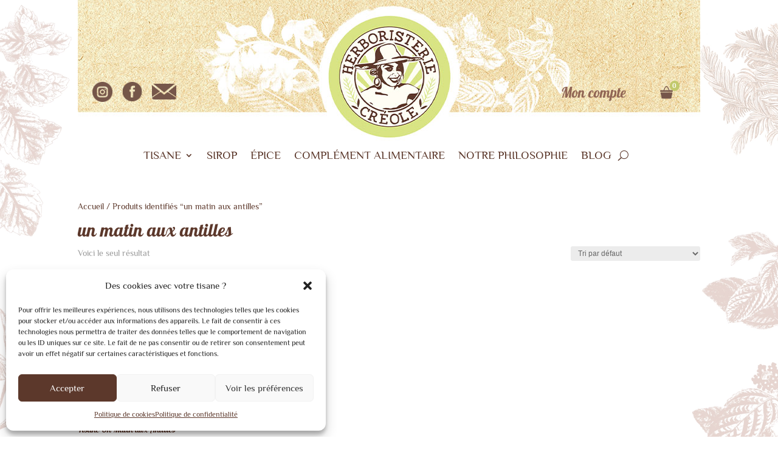

--- FILE ---
content_type: text/css
request_url: https://www.herboristeriecreole.com/wp-content/themes/Divi-child/style.css?ver=4.17.3.1651494609
body_size: 164
content:
/*
Theme Name: Herboristerie Créole
Theme URI: https://fat4.space/herboristerie/
Template: Divi
Author: FAT4
Author URI: https://www.fat4.fr
Description: thème Herboristerie Créole / Base Divi / Divi Next
Tags: Herboristerie Créole
Version: 4.17.3.1651494609
Updated: 2022-05-02 08:30:09

*/

.woocommerce ul.products li.product .button {
  margin-top: 0em;
}



--- FILE ---
content_type: text/css
request_url: https://www.herboristeriecreole.com/wp-content/et-cache/38/et-core-unified-cpt-38.min.css?ver=1768399747
body_size: 878
content:
.et_pb_section_0_tb_header.et_pb_section{padding-top:0px;padding-bottom:0px}.et_pb_section_1_tb_header.et_pb_section{padding-top:0px;padding-bottom:0px;background-color:RGBA(255,255,255,0)!important}.et_pb_row_0_tb_header{background-image:url(https://www.herboristeriecreole.com/wp-content/uploads/2022/07/HC_WD2022_header-c2.jpg);height:241px}.et_pb_row_0_tb_header.et_pb_row{padding-top:135px!important;padding-right:24px!important;padding-left:24px!important;margin-top:0px!important;margin-bottom:0px!important;padding-top:135px;padding-right:24px;padding-left:24px}.et_pb_column_0_tb_header,.et_pb_column_1_tb_header,.et_pb_column_2_tb_header{max-width:5%}.et_pb_image_0_tb_header,.et_pb_image_1_tb_header{width:33px;text-align:left;margin-left:0}.et_pb_image_2_tb_header{padding-top:3px;width:40px;text-align:left;margin-left:0}.et_pb_column_3_tb_header{width:60%!important}.et_pb_image_3_tb_header{text-align:left;margin-left:0}.et_pb_column_4_tb_header{max-width:15%}.et_pb_text_0_tb_header.et_pb_text,.et_pb_text_0_tb_header.et_pb_text a{color:#916655!important}.et_pb_text_0_tb_header{font-family:'Pattaya',Helvetica,Arial,Lucida,sans-serif;font-size:23px;padding-top:8px!important;margin-right:0px!important}.et_pb_column_5_tb_header{max-width:10%}.et_pb_code_0_tb_header{padding-top:0px;padding-bottom:0px;padding-left:46px;margin-top:-5px!important;margin-right:-46px!important}.et_pb_section_2_tb_header.et_pb_section,.et_pb_section_4_tb_header.et_pb_section,.et_pb_section_5_tb_header.et_pb_section{padding-top:0px;padding-bottom:0px;margin-top:0px;margin-bottom:0px}.et_pb_section_3_tb_header.et_pb_section{padding-top:0px;padding-bottom:0px;margin-top:0px;margin-bottom:0px;background-color:RGBA(255,255,255,0)!important}.et_pb_row_1_tb_header,.et_pb_row_2_tb_header,.et_pb_column_7_tb_header{background-color:RGBA(255,255,255,0)}.et_pb_row_1_tb_header.et_pb_row,.et_pb_row_2_tb_header.et_pb_row{padding-top:0px!important;padding-bottom:0px!important;margin-top:0px!important;margin-bottom:0px!important;padding-top:0px;padding-bottom:0px}.et_pb_menu_0_tb_header.et_pb_menu ul li a{font-family:'Philosopher',Helvetica,Arial,Lucida,sans-serif;font-size:19px;color:#5c382b!important}.et_pb_menu_0_tb_header.et_pb_menu{background-color:#ffffff}.et_pb_menu_0_tb_header{margin-top:0px!important}.et_pb_menu_0_tb_header.et_pb_menu ul li.current-menu-item a{color:#5c382b!important}.et_pb_menu_0_tb_header.et_pb_menu .nav li ul,.et_pb_menu_0_tb_header.et_pb_menu .et_mobile_menu,.et_pb_menu_0_tb_header.et_pb_menu .et_mobile_menu ul{background-color:#ffffff!important}.et_pb_menu_0_tb_header .et_pb_menu_inner_container>.et_pb_menu__logo-wrap,.et_pb_menu_0_tb_header .et_pb_menu__logo-slot,.et_pb_menu_1_tb_header .et_pb_menu_inner_container>.et_pb_menu__logo-wrap,.et_pb_menu_1_tb_header .et_pb_menu__logo-slot{width:auto;max-width:100%}.et_pb_menu_0_tb_header .et_pb_menu_inner_container>.et_pb_menu__logo-wrap .et_pb_menu__logo img,.et_pb_menu_0_tb_header .et_pb_menu__logo-slot .et_pb_menu__logo-wrap img,.et_pb_menu_1_tb_header .et_pb_menu_inner_container>.et_pb_menu__logo-wrap .et_pb_menu__logo img,.et_pb_menu_1_tb_header .et_pb_menu__logo-slot .et_pb_menu__logo-wrap img{height:auto;max-height:none}.et_pb_menu_0_tb_header .mobile_nav .mobile_menu_bar:before,.et_pb_menu_0_tb_header .et_pb_menu__icon.et_pb_menu__search-button,.et_pb_menu_0_tb_header .et_pb_menu__icon.et_pb_menu__close-search-button,.et_pb_menu_0_tb_header .et_pb_menu__icon.et_pb_menu__cart-button,.et_pb_menu_1_tb_header .mobile_nav .mobile_menu_bar:before,.et_pb_menu_1_tb_header .et_pb_menu__icon.et_pb_menu__search-button,.et_pb_menu_1_tb_header .et_pb_menu__icon.et_pb_menu__close-search-button,.et_pb_menu_1_tb_header .et_pb_menu__icon.et_pb_menu__cart-button{color:#5c382b}.et_pb_section_4_tb_header,.et_pb_section_5_tb_header{height:auto;min-height:auto;max-height:none}.et_pb_menu_1_tb_header.et_pb_menu{background-color:#FFFFFF}.et_pb_menu_1_tb_header{padding-top:8px;padding-right:8px;padding-bottom:8px;padding-left:8px}.et_pb_menu_1_tb_header.et_pb_menu .nav li ul,.et_pb_menu_1_tb_header.et_pb_menu .et_mobile_menu,.et_pb_menu_1_tb_header.et_pb_menu .et_mobile_menu ul{background-color:#FFFFFF!important}@media only screen and (max-width:980px){.et_pb_image_0_tb_header .et_pb_image_wrap img,.et_pb_image_1_tb_header .et_pb_image_wrap img,.et_pb_image_2_tb_header .et_pb_image_wrap img,.et_pb_image_3_tb_header .et_pb_image_wrap img{width:auto}.et_pb_section_4_tb_header,.et_pb_section_5_tb_header{height:auto;min-height:auto;max-height:none}.et_pb_section_4_tb_header.et_pb_section,.et_pb_section_5_tb_header.et_pb_section{margin-top:0px;margin-bottom:0px}}@media only screen and (min-width:768px) and (max-width:980px){.et_pb_section_0_tb_header,.et_pb_section_1_tb_header,.et_pb_section_2_tb_header,.et_pb_section_3_tb_header{display:none!important}}@media only screen and (max-width:767px){.et_pb_section_0_tb_header,.et_pb_section_1_tb_header,.et_pb_section_2_tb_header,.et_pb_section_3_tb_header{display:none!important}.et_pb_image_0_tb_header .et_pb_image_wrap img,.et_pb_image_1_tb_header .et_pb_image_wrap img,.et_pb_image_2_tb_header .et_pb_image_wrap img,.et_pb_image_3_tb_header .et_pb_image_wrap img{width:auto}.et_pb_section_4_tb_header,.et_pb_section_5_tb_header{height:auto;min-height:auto;max-height:none}.et_pb_section_4_tb_header.et_pb_section,.et_pb_section_5_tb_header.et_pb_section{margin-top:0px;margin-bottom:0px}}

--- FILE ---
content_type: text/css
request_url: https://www.herboristeriecreole.com/wp-content/et-cache/80/et-core-unified-cpt-deferred-80.min.css?ver=1768397203
body_size: 2062
content:
.et-db #et-boc .et-l .et_pb_section_0_tb_footer.et_pb_section{padding-top:0px;padding-bottom:0px;margin-bottom:0px;background-color:RGBA(255,255,255,0)!important}.et-db #et-boc .et-l .et_pb_row_0_tb_footer{background-image:url(https://www.herboristeriecreole.com/wp-content/uploads/2022/07/HC_WD2022_footer-fond-c.jpg)}.et-db #et-boc .et-l .et_pb_row_0_tb_footer.et_pb_row,.et-db #et-boc .et-l .et_pb_text_0_tb_footer,.et-db #et-boc .et-l .et_pb_text_1_tb_footer,.et-db #et-boc .et-l .et_pb_text_4_tb_footer,.et-db #et-boc .et-l .et_pb_text_6_tb_footer{margin-bottom:0px!important}.et-db #et-boc .et-l .et_pb_image_0_tb_footer,.et-db #et-boc .et-l .et_pb_image_1_tb_footer,.et-db #et-boc .et-l .et_pb_image_8_tb_footer,.et-db #et-boc .et-l .et_pb_image_9_tb_footer,.et-db #et-boc .et-l .et_pb_image_11_tb_footer{text-align:center}.et-db #et-boc .et-l .et_pb_text_0_tb_footer h2,.et-db #et-boc .et-l .et_pb_text_1_tb_footer h2{font-family:'IM Fell English',Georgia,"Times New Roman",serif;font-weight:700;font-size:20px;color:#5c382b!important}.et-db #et-boc .et-l .et_pb_divider_0_tb_footer,.et-db #et-boc .et-l .et_pb_divider_1_tb_footer,.et-db #et-boc .et-l .et_pb_divider_2_tb_footer,.et-db #et-boc .et-l .et_pb_divider_3_tb_footer{height:13px;padding-top:0px;margin-top:0px!important;margin-bottom:0px!important}.et-db #et-boc .et-l .et_pb_divider_0_tb_footer:before,.et-db #et-boc .et-l .et_pb_divider_1_tb_footer:before,.et-db #et-boc .et-l .et_pb_divider_2_tb_footer:before,.et-db #et-boc .et-l .et_pb_divider_3_tb_footer:before{border-top-color:#5c382b;border-top-width:3px;width:auto;top:0px;right:0px;left:0px}.et-db #et-boc .et-l .et_pb_button_0_tb_footer_wrapper .et_pb_button_0_tb_footer,.et-db #et-boc .et-l .et_pb_button_0_tb_footer_wrapper .et_pb_button_0_tb_footer:hover,.et-db #et-boc .et-l .et_pb_button_1_tb_footer_wrapper .et_pb_button_1_tb_footer,.et-db #et-boc .et-l .et_pb_button_1_tb_footer_wrapper .et_pb_button_1_tb_footer:hover,.et-db #et-boc .et-l .et_pb_button_2_tb_footer_wrapper .et_pb_button_2_tb_footer,.et-db #et-boc .et-l .et_pb_button_2_tb_footer_wrapper .et_pb_button_2_tb_footer:hover,.et-db #et-boc .et-l .et_pb_button_3_tb_footer_wrapper .et_pb_button_3_tb_footer,.et-db #et-boc .et-l .et_pb_button_3_tb_footer_wrapper .et_pb_button_3_tb_footer:hover,.et-db #et-boc .et-l .et_pb_button_4_tb_footer_wrapper .et_pb_button_4_tb_footer,.et-db #et-boc .et-l .et_pb_button_4_tb_footer_wrapper .et_pb_button_4_tb_footer:hover,.et-db #et-boc .et-l .et_pb_button_5_tb_footer_wrapper .et_pb_button_5_tb_footer,.et-db #et-boc .et-l .et_pb_button_5_tb_footer_wrapper .et_pb_button_5_tb_footer:hover,.et-db #et-boc .et-l .et_pb_button_6_tb_footer_wrapper .et_pb_button_6_tb_footer,.et-db #et-boc .et-l .et_pb_button_6_tb_footer_wrapper .et_pb_button_6_tb_footer:hover,.et-db #et-boc .et-l .et_pb_button_7_tb_footer_wrapper .et_pb_button_7_tb_footer,.et-db #et-boc .et-l .et_pb_button_7_tb_footer_wrapper .et_pb_button_7_tb_footer:hover,.et-db #et-boc .et-l .et_pb_button_8_tb_footer_wrapper .et_pb_button_8_tb_footer,.et-db #et-boc .et-l .et_pb_button_8_tb_footer_wrapper .et_pb_button_8_tb_footer:hover,.et-db #et-boc .et-l .et_pb_button_9_tb_footer_wrapper .et_pb_button_9_tb_footer,.et-db #et-boc .et-l .et_pb_button_9_tb_footer_wrapper .et_pb_button_9_tb_footer:hover,.et-db #et-boc .et-l .et_pb_button_10_tb_footer_wrapper .et_pb_button_10_tb_footer,.et-db #et-boc .et-l .et_pb_button_10_tb_footer_wrapper .et_pb_button_10_tb_footer:hover,.et-db #et-boc .et-l .et_pb_button_11_tb_footer_wrapper .et_pb_button_11_tb_footer,.et-db #et-boc .et-l .et_pb_button_11_tb_footer_wrapper .et_pb_button_11_tb_footer:hover,.et-db #et-boc .et-l .et_pb_button_12_tb_footer_wrapper .et_pb_button_12_tb_footer,.et-db #et-boc .et-l .et_pb_button_12_tb_footer_wrapper .et_pb_button_12_tb_footer:hover,.et-db #et-boc .et-l .et_pb_button_13_tb_footer_wrapper .et_pb_button_13_tb_footer,.et-db #et-boc .et-l .et_pb_button_13_tb_footer_wrapper .et_pb_button_13_tb_footer:hover,.et-db #et-boc .et-l .et_pb_button_14_tb_footer_wrapper .et_pb_button_14_tb_footer,.et-db #et-boc .et-l .et_pb_button_14_tb_footer_wrapper .et_pb_button_14_tb_footer:hover,.et-db #et-boc .et-l .et_pb_button_15_tb_footer_wrapper .et_pb_button_15_tb_footer,.et-db #et-boc .et-l .et_pb_button_15_tb_footer_wrapper .et_pb_button_15_tb_footer:hover,.et-db #et-boc .et-l .et_pb_button_16_tb_footer_wrapper .et_pb_button_16_tb_footer,.et-db #et-boc .et-l .et_pb_button_16_tb_footer_wrapper .et_pb_button_16_tb_footer:hover,.et-db #et-boc .et-l .et_pb_button_17_tb_footer_wrapper .et_pb_button_17_tb_footer,.et-db #et-boc .et-l .et_pb_button_17_tb_footer_wrapper .et_pb_button_17_tb_footer:hover,.et-db #et-boc .et-l .et_pb_button_18_tb_footer_wrapper .et_pb_button_18_tb_footer,.et-db #et-boc .et-l .et_pb_button_18_tb_footer_wrapper .et_pb_button_18_tb_footer:hover,.et-db #et-boc .et-l .et_pb_button_19_tb_footer_wrapper .et_pb_button_19_tb_footer,.et-db #et-boc .et-l .et_pb_button_19_tb_footer_wrapper .et_pb_button_19_tb_footer:hover{padding-top:0px!important;padding-bottom:0px!important;padding-left:0px!important}.et-db #et-boc .et-l .et_pb_button_0_tb_footer_wrapper,.et-db #et-boc .et-l .et_pb_button_1_tb_footer_wrapper,.et-db #et-boc .et-l .et_pb_button_2_tb_footer_wrapper,.et-db #et-boc .et-l .et_pb_button_3_tb_footer_wrapper,.et-db #et-boc .et-l .et_pb_button_4_tb_footer_wrapper,.et-db #et-boc .et-l .et_pb_button_5_tb_footer_wrapper,.et-db #et-boc .et-l .et_pb_button_6_tb_footer_wrapper,.et-db #et-boc .et-l .et_pb_button_7_tb_footer_wrapper,.et-db #et-boc .et-l .et_pb_button_8_tb_footer_wrapper,.et-db #et-boc .et-l .et_pb_button_9_tb_footer_wrapper,.et-db #et-boc .et-l .et_pb_button_10_tb_footer_wrapper,.et-db #et-boc .et-l .et_pb_button_11_tb_footer_wrapper,.et-db #et-boc .et-l .et_pb_button_12_tb_footer_wrapper,.et-db #et-boc .et-l .et_pb_button_13_tb_footer_wrapper,.et-db #et-boc .et-l .et_pb_button_14_tb_footer_wrapper,.et-db #et-boc .et-l .et_pb_button_15_tb_footer_wrapper,.et-db #et-boc .et-l .et_pb_button_16_tb_footer_wrapper,.et-db #et-boc .et-l .et_pb_button_17_tb_footer_wrapper,.et-db #et-boc .et-l .et_pb_button_18_tb_footer_wrapper,.et-db #et-boc .et-l .et_pb_button_19_tb_footer_wrapper{margin-top:0px!important;margin-bottom:0px!important}body.et-db #page-container #et-boc .et-l .et_pb_section .et_pb_button_0_tb_footer,body.et-db #page-container #et-boc .et-l .et_pb_section .et_pb_button_1_tb_footer,body.et-db #page-container #et-boc .et-l .et_pb_section .et_pb_button_2_tb_footer,body.et-db #page-container #et-boc .et-l .et_pb_section .et_pb_button_3_tb_footer,body.et-db #page-container #et-boc .et-l .et_pb_section .et_pb_button_4_tb_footer,body.et-db #page-container #et-boc .et-l .et_pb_section .et_pb_button_5_tb_footer,body.et-db #page-container #et-boc .et-l .et_pb_section .et_pb_button_6_tb_footer,body.et-db #page-container #et-boc .et-l .et_pb_section .et_pb_button_7_tb_footer,body.et-db #page-container #et-boc .et-l .et_pb_section .et_pb_button_8_tb_footer,body.et-db #page-container #et-boc .et-l .et_pb_section .et_pb_button_9_tb_footer{color:#5c382b!important;border-width:0px!important;border-radius:2px;font-size:17px;background-color:RGBA(255,255,255,0)}body.et-db #page-container #et-boc .et-l .et_pb_section .et_pb_button_0_tb_footer:after,body.et-db #page-container #et-boc .et-l .et_pb_section .et_pb_button_1_tb_footer:after,body.et-db #page-container #et-boc .et-l .et_pb_section .et_pb_button_2_tb_footer:after,body.et-db #page-container #et-boc .et-l .et_pb_section .et_pb_button_3_tb_footer:after,body.et-db #page-container #et-boc .et-l .et_pb_section .et_pb_button_4_tb_footer:after,body.et-db #page-container #et-boc .et-l .et_pb_section .et_pb_button_5_tb_footer:after,body.et-db #page-container #et-boc .et-l .et_pb_section .et_pb_button_6_tb_footer:after,body.et-db #page-container #et-boc .et-l .et_pb_section .et_pb_button_7_tb_footer:after,body.et-db #page-container #et-boc .et-l .et_pb_section .et_pb_button_8_tb_footer:after,body.et-db #page-container #et-boc .et-l .et_pb_section .et_pb_button_9_tb_footer:after,body.et-db #page-container #et-boc .et-l .et_pb_section .et_pb_button_10_tb_footer:after,body.et-db #page-container #et-boc .et-l .et_pb_section .et_pb_button_11_tb_footer:after,body.et-db #page-container #et-boc .et-l .et_pb_section .et_pb_button_12_tb_footer:after,body.et-db #page-container #et-boc .et-l .et_pb_section .et_pb_button_13_tb_footer:after,body.et-db #page-container #et-boc .et-l .et_pb_section .et_pb_button_14_tb_footer:after,body.et-db #page-container #et-boc .et-l .et_pb_section .et_pb_button_15_tb_footer:after,body.et-db #page-container #et-boc .et-l .et_pb_section .et_pb_button_16_tb_footer:after,body.et-db #page-container #et-boc .et-l .et_pb_section .et_pb_button_17_tb_footer:after,body.et-db #page-container #et-boc .et-l .et_pb_section .et_pb_button_18_tb_footer:after,body.et-db #page-container #et-boc .et-l .et_pb_section .et_pb_button_19_tb_footer:after{font-size:1.6em}body.et_button_custom_icon.et-db #page-container #et-boc .et-l .et_pb_button_0_tb_footer:after,body.et_button_custom_icon.et-db #page-container #et-boc .et-l .et_pb_button_1_tb_footer:after,body.et_button_custom_icon.et-db #page-container #et-boc .et-l .et_pb_button_2_tb_footer:after,body.et_button_custom_icon.et-db #page-container #et-boc .et-l .et_pb_button_3_tb_footer:after,body.et_button_custom_icon.et-db #page-container #et-boc .et-l .et_pb_button_4_tb_footer:after,body.et_button_custom_icon.et-db #page-container #et-boc .et-l .et_pb_button_5_tb_footer:after,body.et_button_custom_icon.et-db #page-container #et-boc .et-l .et_pb_button_6_tb_footer:after,body.et_button_custom_icon.et-db #page-container #et-boc .et-l .et_pb_button_7_tb_footer:after,body.et_button_custom_icon.et-db #page-container #et-boc .et-l .et_pb_button_8_tb_footer:after,body.et_button_custom_icon.et-db #page-container #et-boc .et-l .et_pb_button_9_tb_footer:after{font-size:17px}.et-db #et-boc .et-l .et_pb_button_0_tb_footer,.et-db #et-boc .et-l .et_pb_button_0_tb_footer:after,.et-db #et-boc .et-l .et_pb_button_1_tb_footer,.et-db #et-boc .et-l .et_pb_button_1_tb_footer:after,.et-db #et-boc .et-l .et_pb_button_2_tb_footer,.et-db #et-boc .et-l .et_pb_button_2_tb_footer:after,.et-db #et-boc .et-l .et_pb_button_3_tb_footer,.et-db #et-boc .et-l .et_pb_button_3_tb_footer:after,.et-db #et-boc .et-l .et_pb_button_4_tb_footer,.et-db #et-boc .et-l .et_pb_button_4_tb_footer:after,.et-db #et-boc .et-l .et_pb_button_5_tb_footer,.et-db #et-boc .et-l .et_pb_button_5_tb_footer:after,.et-db #et-boc .et-l .et_pb_button_6_tb_footer,.et-db #et-boc .et-l .et_pb_button_6_tb_footer:after,.et-db #et-boc .et-l .et_pb_button_7_tb_footer,.et-db #et-boc .et-l .et_pb_button_7_tb_footer:after,.et-db #et-boc .et-l .et_pb_button_8_tb_footer,.et-db #et-boc .et-l .et_pb_button_8_tb_footer:after,.et-db #et-boc .et-l .et_pb_button_9_tb_footer,.et-db #et-boc .et-l .et_pb_button_9_tb_footer:after,.et-db #et-boc .et-l .et_pb_button_10_tb_footer,.et-db #et-boc .et-l .et_pb_button_10_tb_footer:after,.et-db #et-boc .et-l .et_pb_button_11_tb_footer,.et-db #et-boc .et-l .et_pb_button_11_tb_footer:after,.et-db #et-boc .et-l .et_pb_button_12_tb_footer,.et-db #et-boc .et-l .et_pb_button_12_tb_footer:after,.et-db #et-boc .et-l .et_pb_button_13_tb_footer,.et-db #et-boc .et-l .et_pb_button_13_tb_footer:after,.et-db #et-boc .et-l .et_pb_button_14_tb_footer,.et-db #et-boc .et-l .et_pb_button_14_tb_footer:after,.et-db #et-boc .et-l .et_pb_button_15_tb_footer,.et-db #et-boc .et-l .et_pb_button_15_tb_footer:after,.et-db #et-boc .et-l .et_pb_button_16_tb_footer,.et-db #et-boc .et-l .et_pb_button_16_tb_footer:after,.et-db #et-boc .et-l .et_pb_button_17_tb_footer,.et-db #et-boc .et-l .et_pb_button_17_tb_footer:after,.et-db #et-boc .et-l .et_pb_button_18_tb_footer,.et-db #et-boc .et-l .et_pb_button_18_tb_footer:after,.et-db #et-boc .et-l .et_pb_button_19_tb_footer,.et-db #et-boc .et-l .et_pb_button_19_tb_footer:after{transition:all 300ms ease 0ms}.et-db #et-boc .et-l .et_pb_image_2_tb_footer{margin-bottom:17px!important;text-align:left;margin-left:0}.et-db #et-boc .et-l .et_pb_image_3_tb_footer{margin-bottom:11px!important;text-align:left;margin-left:0}.et-db #et-boc .et-l .et_pb_image_4_tb_footer,.et-db #et-boc .et-l .et_pb_image_5_tb_footer,.et-db #et-boc .et-l .et_pb_image_6_tb_footer{margin-bottom:15px!important;text-align:center}.et-db #et-boc .et-l .et_pb_image_7_tb_footer{margin-bottom:15px!important;width:17%;text-align:center}.et-db #et-boc .et-l .et_pb_section_1_tb_footer.et_pb_section{padding-top:0px;padding-bottom:0px;margin-top:0px;margin-bottom:0px;background-color:RGBA(255,255,255,0)!important}.et-db #et-boc .et-l .et_pb_row_1_tb_footer.et_pb_row,.et-db #et-boc .et-l .et_pb_row_4_tb_footer.et_pb_row{padding-top:0px!important;padding-top:0px}.et-db #et-boc .et-l .dnxte_logo_carousel_parent_0_tb_footer .swiper-button-prev,.et-db #et-boc .et-l .dnxte_logo_carousel_parent_0_tb_footer .swiper-button-next{color:#0c71c3!important;background-color:#fff!important;width:45px!important;height:45px!important}.et-db #et-boc .et-l .dnxte_logo_carousel_parent_0_tb_footer .swiper-pagination .swiper-pagination-bullet,.et-db #et-boc .et-l .dnxte_logo_carousel_parent_1_tb_footer .swiper-pagination .swiper-pagination-bullet{background-color:#000!important}.et-db #et-boc .et-l .dnxte_logo_carousel_parent_0_tb_footer .swiper-pagination .swiper-pagination-bullet-active,.et-db #et-boc .et-l .dnxte_logo_carousel_parent_0_tb_footer .swiper-pagination-progressbar .swiper-pagination-progressbar-fill,.et-db #et-boc .et-l .dnxte_logo_carousel_parent_1_tb_footer .swiper-pagination .swiper-pagination-bullet-active,.et-db #et-boc .et-l .dnxte_logo_carousel_parent_1_tb_footer .swiper-pagination-progressbar .swiper-pagination-progressbar-fill{background-color:#0c71c3!important}.et-db #et-boc .et-l .dnxte_logo_carousel_parent_0_tb_footer .swiper-button-prev:after,.et-db #et-boc .et-l .dnxte_logo_carousel_parent_0_tb_footer .swiper-button-next:after,.et-db #et-boc .et-l .dnxte_logo_carousel_parent_1_tb_footer .swiper-button-prev:after,.et-db #et-boc .et-l .dnxte_logo_carousel_parent_1_tb_footer .swiper-button-next:after{font-size:60px}.et-db #et-boc .et-l .dnxte_logo_carousel_parent_0_tb_footer .swiper-button-next,.et-db #et-boc .et-l .dnxte_logo_carousel_parent_0_tb_footer .swiper-button-prev,.et-db #et-boc .et-l .dnxte_logo_carousel_parent_1_tb_footer .swiper-button-next,.et-db #et-boc .et-l .dnxte_logo_carousel_parent_1_tb_footer .swiper-button-prev{padding-top:!important;padding-right:!important;padding-bottom:!important;padding-left:!important}.et-db #et-boc .et-l .et_pb_row_2_tb_footer,.et-db #et-boc .et-l .et_pb_row_5_tb_footer{background-color:#c2c96c}.et-db #et-boc .et-l .et_pb_row_2_tb_footer.et_pb_row,.et-db #et-boc .et-l .et_pb_row_5_tb_footer.et_pb_row{padding-top:20px!important;padding-bottom:0px!important;padding-top:20px;padding-bottom:0px}.et-db #et-boc .et-l .et_pb_text_3_tb_footer{font-size:12px;padding-right:14px!important}.et-db #et-boc .et-l div.et_pb_section.et_pb_section_2_tb_footer{background-image:url(https://www.herboristeriecreole.com/wp-content/uploads/2022/04/HC_WD2022_footer-fond-1.webp)!important}.et-db #et-boc .et-l .et_pb_section_2_tb_footer.et_pb_section{padding-top:0px;padding-bottom:0px;margin-bottom:0px}.et-db #et-boc .et-l .et_pb_row_3_tb_footer{background-position:left top;background-image:url(https://www.herboristeriecreole.com/wp-content/uploads/2022/07/HC_WD2022_footer-fond-mob-1.jpg)}.et-db #et-boc .et-l .et_pb_row_3_tb_footer.et_pb_row{padding-right:17px!important;padding-left:17px!important;margin-bottom:0px!important;padding-right:17px;padding-left:17px}.et-db #et-boc .et-l .et_pb_image_8_tb_footer .et_pb_image_wrap img,.et-db #et-boc .et-l .et_pb_image_9_tb_footer .et_pb_image_wrap img{max-height:100px;width:auto}.et-db #et-boc .et-l .et_pb_text_4_tb_footer h2,.et-db #et-boc .et-l .et_pb_text_5_tb_footer h2{font-family:'IM Fell English',Georgia,"Times New Roman",serif;font-weight:700;font-size:24px;color:#5c382b!important}body.et-db #page-container #et-boc .et-l .et_pb_section .et_pb_button_10_tb_footer,body.et-db #page-container #et-boc .et-l .et_pb_section .et_pb_button_11_tb_footer,body.et-db #page-container #et-boc .et-l .et_pb_section .et_pb_button_12_tb_footer,body.et-db #page-container #et-boc .et-l .et_pb_section .et_pb_button_13_tb_footer,body.et-db #page-container #et-boc .et-l .et_pb_section .et_pb_button_14_tb_footer,body.et-db #page-container #et-boc .et-l .et_pb_section .et_pb_button_15_tb_footer,body.et-db #page-container #et-boc .et-l .et_pb_section .et_pb_button_16_tb_footer,body.et-db #page-container #et-boc .et-l .et_pb_section .et_pb_button_17_tb_footer,body.et-db #page-container #et-boc .et-l .et_pb_section .et_pb_button_18_tb_footer,body.et-db #page-container #et-boc .et-l .et_pb_section .et_pb_button_19_tb_footer{color:#5c382b!important;border-width:0px!important;border-radius:2px;font-size:15px;background-color:RGBA(255,255,255,0)}body.et_button_custom_icon.et-db #page-container #et-boc .et-l .et_pb_button_10_tb_footer:after,body.et_button_custom_icon.et-db #page-container #et-boc .et-l .et_pb_button_11_tb_footer:after,body.et_button_custom_icon.et-db #page-container #et-boc .et-l .et_pb_button_12_tb_footer:after,body.et_button_custom_icon.et-db #page-container #et-boc .et-l .et_pb_button_13_tb_footer:after,body.et_button_custom_icon.et-db #page-container #et-boc .et-l .et_pb_button_14_tb_footer:after,body.et_button_custom_icon.et-db #page-container #et-boc .et-l .et_pb_button_15_tb_footer:after,body.et_button_custom_icon.et-db #page-container #et-boc .et-l .et_pb_button_16_tb_footer:after,body.et_button_custom_icon.et-db #page-container #et-boc .et-l .et_pb_button_17_tb_footer:after,body.et_button_custom_icon.et-db #page-container #et-boc .et-l .et_pb_button_18_tb_footer:after,body.et_button_custom_icon.et-db #page-container #et-boc .et-l .et_pb_button_19_tb_footer:after{font-size:15px}.et-db #et-boc .et-l .et_pb_text_5_tb_footer{margin-top:30px!important;margin-bottom:0px!important}.et-db #et-boc .et-l ul.et_pb_social_media_follow_0_tb_footer a.icon{border-radius:233px 233px 233px 233px}.et-db #et-boc .et-l ul.et_pb_social_media_follow_0_tb_footer{margin-top:22px!important}body.et-db #page-container #et-boc .et-l .et_pb_section ul.et_pb_social_media_follow_0_tb_footer .follow_button:before,body.et-db #page-container #et-boc .et-l .et_pb_section ul.et_pb_social_media_follow_0_tb_footer .follow_button:after{display:none!important}.et-db #et-boc .et-l .et_pb_social_media_follow_0_tb_footer li.et_pb_social_icon a.icon:before{color:#FFFFFF}.et-db #et-boc .et-l .et_pb_image_10_tb_footer{margin-top:30px!important;margin-bottom:17px!important;text-align:center}.et-db #et-boc .et-l .et_pb_section_3_tb_footer.et_pb_section{padding-top:0px;padding-bottom:0px;margin-top:0px;margin-bottom:0px}.et-db #et-boc .et-l .dnxte_logo_carousel_parent_1_tb_footer .swiper-button-prev,.et-db #et-boc .et-l .dnxte_logo_carousel_parent_1_tb_footer .swiper-button-next{color:#5c382b!important;background-color:#fff!important;width:45px!important;height:45px!important}.et-db #et-boc .et-l .et_pb_text_7_tb_footer{font-size:12px;padding-right:14px!important;margin-bottom:0px!important}.et-db #et-boc .et-l .et_pb_social_media_follow_network_0_tb_footer a.icon,.et-db #et-boc .et-l .et_pb_social_media_follow_network_1_tb_footer a.icon,.et-db #et-boc .et-l .et_pb_social_media_follow_network_2_tb_footer a.icon{background-color:#5c382b!important}@media only screen and (min-width:981px){.et-db #et-boc .et-l .et_pb_section_2_tb_footer,.et-db #et-boc .et-l .et_pb_section_3_tb_footer{display:none!important}}@media only screen and (max-width:980px){.et-db #et-boc .et-l .et_pb_image_0_tb_footer .et_pb_image_wrap img,.et-db #et-boc .et-l .et_pb_image_1_tb_footer .et_pb_image_wrap img,.et-db #et-boc .et-l .et_pb_image_2_tb_footer .et_pb_image_wrap img,.et-db #et-boc .et-l .et_pb_image_3_tb_footer .et_pb_image_wrap img,.et-db #et-boc .et-l .et_pb_image_4_tb_footer .et_pb_image_wrap img,.et-db #et-boc .et-l .et_pb_image_5_tb_footer .et_pb_image_wrap img,.et-db #et-boc .et-l .et_pb_image_6_tb_footer .et_pb_image_wrap img,.et-db #et-boc .et-l .et_pb_image_7_tb_footer .et_pb_image_wrap img,.et-db #et-boc .et-l .et_pb_image_8_tb_footer .et_pb_image_wrap img,.et-db #et-boc .et-l .et_pb_image_9_tb_footer .et_pb_image_wrap img,.et-db #et-boc .et-l .et_pb_image_10_tb_footer .et_pb_image_wrap img,.et-db #et-boc .et-l .et_pb_image_11_tb_footer .et_pb_image_wrap img{width:auto}body.et-db #page-container #et-boc .et-l .et_pb_section .et_pb_button_0_tb_footer:after,body.et-db #page-container #et-boc .et-l .et_pb_section .et_pb_button_1_tb_footer:after,body.et-db #page-container #et-boc .et-l .et_pb_section .et_pb_button_2_tb_footer:after,body.et-db #page-container #et-boc .et-l .et_pb_section .et_pb_button_3_tb_footer:after,body.et-db #page-container #et-boc .et-l .et_pb_section .et_pb_button_4_tb_footer:after,body.et-db #page-container #et-boc .et-l .et_pb_section .et_pb_button_5_tb_footer:after,body.et-db #page-container #et-boc .et-l .et_pb_section .et_pb_button_6_tb_footer:after,body.et-db #page-container #et-boc .et-l .et_pb_section .et_pb_button_7_tb_footer:after,body.et-db #page-container #et-boc .et-l .et_pb_section .et_pb_button_8_tb_footer:after,body.et-db #page-container #et-boc .et-l .et_pb_section .et_pb_button_9_tb_footer:after,body.et-db #page-container #et-boc .et-l .et_pb_section .et_pb_button_10_tb_footer:after,body.et-db #page-container #et-boc .et-l .et_pb_section .et_pb_button_11_tb_footer:after,body.et-db #page-container #et-boc .et-l .et_pb_section .et_pb_button_12_tb_footer:after,body.et-db #page-container #et-boc .et-l .et_pb_section .et_pb_button_13_tb_footer:after,body.et-db #page-container #et-boc .et-l .et_pb_section .et_pb_button_14_tb_footer:after,body.et-db #page-container #et-boc .et-l .et_pb_section .et_pb_button_15_tb_footer:after,body.et-db #page-container #et-boc .et-l .et_pb_section .et_pb_button_16_tb_footer:after,body.et-db #page-container #et-boc .et-l .et_pb_section .et_pb_button_17_tb_footer:after,body.et-db #page-container #et-boc .et-l .et_pb_section .et_pb_button_18_tb_footer:after,body.et-db #page-container #et-boc .et-l .et_pb_section .et_pb_button_19_tb_footer:after{display:inline-block;opacity:0}body.et-db #page-container #et-boc .et-l .et_pb_section .et_pb_button_0_tb_footer:hover:after,body.et-db #page-container #et-boc .et-l .et_pb_section .et_pb_button_1_tb_footer:hover:after,body.et-db #page-container #et-boc .et-l .et_pb_section .et_pb_button_2_tb_footer:hover:after,body.et-db #page-container #et-boc .et-l .et_pb_section .et_pb_button_3_tb_footer:hover:after,body.et-db #page-container #et-boc .et-l .et_pb_section .et_pb_button_4_tb_footer:hover:after,body.et-db #page-container #et-boc .et-l .et_pb_section .et_pb_button_5_tb_footer:hover:after,body.et-db #page-container #et-boc .et-l .et_pb_section .et_pb_button_6_tb_footer:hover:after,body.et-db #page-container #et-boc .et-l .et_pb_section .et_pb_button_7_tb_footer:hover:after,body.et-db #page-container #et-boc .et-l .et_pb_section .et_pb_button_8_tb_footer:hover:after,body.et-db #page-container #et-boc .et-l .et_pb_section .et_pb_button_9_tb_footer:hover:after,body.et-db #page-container #et-boc .et-l .et_pb_section .et_pb_button_10_tb_footer:hover:after,body.et-db #page-container #et-boc .et-l .et_pb_section .et_pb_button_11_tb_footer:hover:after,body.et-db #page-container #et-boc .et-l .et_pb_section .et_pb_button_12_tb_footer:hover:after,body.et-db #page-container #et-boc .et-l .et_pb_section .et_pb_button_13_tb_footer:hover:after,body.et-db #page-container #et-boc .et-l .et_pb_section .et_pb_button_14_tb_footer:hover:after,body.et-db #page-container #et-boc .et-l .et_pb_section .et_pb_button_15_tb_footer:hover:after,body.et-db #page-container #et-boc .et-l .et_pb_section .et_pb_button_16_tb_footer:hover:after,body.et-db #page-container #et-boc .et-l .et_pb_section .et_pb_button_17_tb_footer:hover:after,body.et-db #page-container #et-boc .et-l .et_pb_section .et_pb_button_18_tb_footer:hover:after,body.et-db #page-container #et-boc .et-l .et_pb_section .et_pb_button_19_tb_footer:hover:after{opacity:1}}@media only screen and (min-width:768px) and (max-width:980px){.et-db #et-boc .et-l .et_pb_section_0_tb_footer,.et-db #et-boc .et-l .et_pb_section_1_tb_footer{display:none!important}}@media only screen and (max-width:767px){.et-db #et-boc .et-l .et_pb_section_0_tb_footer,.et-db #et-boc .et-l .et_pb_section_1_tb_footer{display:none!important}.et-db #et-boc .et-l .et_pb_image_0_tb_footer .et_pb_image_wrap img,.et-db #et-boc .et-l .et_pb_image_1_tb_footer .et_pb_image_wrap img,.et-db #et-boc .et-l .et_pb_image_2_tb_footer .et_pb_image_wrap img,.et-db #et-boc .et-l .et_pb_image_3_tb_footer .et_pb_image_wrap img,.et-db #et-boc .et-l .et_pb_image_4_tb_footer .et_pb_image_wrap img,.et-db #et-boc .et-l .et_pb_image_5_tb_footer .et_pb_image_wrap img,.et-db #et-boc .et-l .et_pb_image_6_tb_footer .et_pb_image_wrap img,.et-db #et-boc .et-l .et_pb_image_7_tb_footer .et_pb_image_wrap img,.et-db #et-boc .et-l .et_pb_image_8_tb_footer .et_pb_image_wrap img,.et-db #et-boc .et-l .et_pb_image_9_tb_footer .et_pb_image_wrap img,.et-db #et-boc .et-l .et_pb_image_10_tb_footer .et_pb_image_wrap img,.et-db #et-boc .et-l .et_pb_image_11_tb_footer .et_pb_image_wrap img{width:auto}body.et-db #page-container #et-boc .et-l .et_pb_section .et_pb_button_0_tb_footer:after,body.et-db #page-container #et-boc .et-l .et_pb_section .et_pb_button_1_tb_footer:after,body.et-db #page-container #et-boc .et-l .et_pb_section .et_pb_button_2_tb_footer:after,body.et-db #page-container #et-boc .et-l .et_pb_section .et_pb_button_3_tb_footer:after,body.et-db #page-container #et-boc .et-l .et_pb_section .et_pb_button_4_tb_footer:after,body.et-db #page-container #et-boc .et-l .et_pb_section .et_pb_button_5_tb_footer:after,body.et-db #page-container #et-boc .et-l .et_pb_section .et_pb_button_6_tb_footer:after,body.et-db #page-container #et-boc .et-l .et_pb_section .et_pb_button_7_tb_footer:after,body.et-db #page-container #et-boc .et-l .et_pb_section .et_pb_button_8_tb_footer:after,body.et-db #page-container #et-boc .et-l .et_pb_section .et_pb_button_9_tb_footer:after,body.et-db #page-container #et-boc .et-l .et_pb_section .et_pb_button_10_tb_footer:after,body.et-db #page-container #et-boc .et-l .et_pb_section .et_pb_button_11_tb_footer:after,body.et-db #page-container #et-boc .et-l .et_pb_section .et_pb_button_12_tb_footer:after,body.et-db #page-container #et-boc .et-l .et_pb_section .et_pb_button_13_tb_footer:after,body.et-db #page-container #et-boc .et-l .et_pb_section .et_pb_button_14_tb_footer:after,body.et-db #page-container #et-boc .et-l .et_pb_section .et_pb_button_15_tb_footer:after,body.et-db #page-container #et-boc .et-l .et_pb_section .et_pb_button_16_tb_footer:after,body.et-db #page-container #et-boc .et-l .et_pb_section .et_pb_button_17_tb_footer:after,body.et-db #page-container #et-boc .et-l .et_pb_section .et_pb_button_18_tb_footer:after,body.et-db #page-container #et-boc .et-l .et_pb_section .et_pb_button_19_tb_footer:after{display:inline-block;opacity:0}body.et-db #page-container #et-boc .et-l .et_pb_section .et_pb_button_0_tb_footer:hover:after,body.et-db #page-container #et-boc .et-l .et_pb_section .et_pb_button_1_tb_footer:hover:after,body.et-db #page-container #et-boc .et-l .et_pb_section .et_pb_button_2_tb_footer:hover:after,body.et-db #page-container #et-boc .et-l .et_pb_section .et_pb_button_3_tb_footer:hover:after,body.et-db #page-container #et-boc .et-l .et_pb_section .et_pb_button_4_tb_footer:hover:after,body.et-db #page-container #et-boc .et-l .et_pb_section .et_pb_button_5_tb_footer:hover:after,body.et-db #page-container #et-boc .et-l .et_pb_section .et_pb_button_6_tb_footer:hover:after,body.et-db #page-container #et-boc .et-l .et_pb_section .et_pb_button_7_tb_footer:hover:after,body.et-db #page-container #et-boc .et-l .et_pb_section .et_pb_button_8_tb_footer:hover:after,body.et-db #page-container #et-boc .et-l .et_pb_section .et_pb_button_9_tb_footer:hover:after,body.et-db #page-container #et-boc .et-l .et_pb_section .et_pb_button_10_tb_footer:hover:after,body.et-db #page-container #et-boc .et-l .et_pb_section .et_pb_button_11_tb_footer:hover:after,body.et-db #page-container #et-boc .et-l .et_pb_section .et_pb_button_12_tb_footer:hover:after,body.et-db #page-container #et-boc .et-l .et_pb_section .et_pb_button_13_tb_footer:hover:after,body.et-db #page-container #et-boc .et-l .et_pb_section .et_pb_button_14_tb_footer:hover:after,body.et-db #page-container #et-boc .et-l .et_pb_section .et_pb_button_15_tb_footer:hover:after,body.et-db #page-container #et-boc .et-l .et_pb_section .et_pb_button_16_tb_footer:hover:after,body.et-db #page-container #et-boc .et-l .et_pb_section .et_pb_button_17_tb_footer:hover:after,body.et-db #page-container #et-boc .et-l .et_pb_section .et_pb_button_18_tb_footer:hover:after,body.et-db #page-container #et-boc .et-l .et_pb_section .et_pb_button_19_tb_footer:hover:after{opacity:1}}